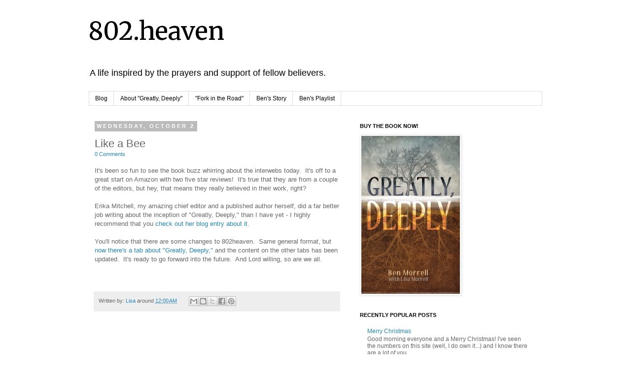

--- FILE ---
content_type: text/html; charset=UTF-8
request_url: http://802heaven.blogspot.com/2013/10/like-bee.html
body_size: 15628
content:
<!DOCTYPE html>
<html class='v2' dir='ltr' xmlns='http://www.w3.org/1999/xhtml' xmlns:b='http://www.google.com/2005/gml/b' xmlns:data='http://www.google.com/2005/gml/data' xmlns:expr='http://www.google.com/2005/gml/expr'>
<head>
<link href='https://www.blogger.com/static/v1/widgets/335934321-css_bundle_v2.css' rel='stylesheet' type='text/css'/>
<link href='http://www.analogcafe.net/pictures/ben8.jpg' rel='image_src'/>
<meta content='802heaven.com : The battle of Ben Morrell as he goes through some rather intense cancer treatments. These are his words, and his journey.' name='description'/>
<meta content='IE=EmulateIE7' http-equiv='X-UA-Compatible'/>
<meta content='width=1100' name='viewport'/>
<meta content='text/html; charset=UTF-8' http-equiv='Content-Type'/>
<meta content='blogger' name='generator'/>
<link href='http://802heaven.blogspot.com/favicon.ico' rel='icon' type='image/x-icon'/>
<link href='http://802heaven.blogspot.com/2013/10/like-bee.html' rel='canonical'/>
<link rel="alternate" type="application/atom+xml" title="802.heaven - Atom" href="http://802heaven.blogspot.com/feeds/posts/default" />
<link rel="alternate" type="application/rss+xml" title="802.heaven - RSS" href="http://802heaven.blogspot.com/feeds/posts/default?alt=rss" />
<link rel="service.post" type="application/atom+xml" title="802.heaven - Atom" href="https://www.blogger.com/feeds/3319511/posts/default" />

<link rel="alternate" type="application/atom+xml" title="802.heaven - Atom" href="http://802heaven.blogspot.com/feeds/2171964674278952100/comments/default" />
<!--Can't find substitution for tag [blog.ieCssRetrofitLinks]-->
<meta content='http://802heaven.blogspot.com/2013/10/like-bee.html' property='og:url'/>
<meta content='Like a Bee' property='og:title'/>
<meta content='It&#39;s been so fun to see the book buzz whirring about the interwebs today.  It&#39;s off to a great start on Amazon with two five star reviews!  ...' property='og:description'/>
<title>802.heaven: Like a Bee</title>
<style type='text/css'>@font-face{font-family:'Merriweather';font-style:normal;font-weight:400;font-stretch:100%;font-display:swap;src:url(//fonts.gstatic.com/s/merriweather/v33/u-4D0qyriQwlOrhSvowK_l5UcA6zuSYEqOzpPe3HOZJ5eX1WtLaQwmYiScCmDxhtNOKl8yDr3icaGV31CPDaYKfFQn0.woff2)format('woff2');unicode-range:U+0460-052F,U+1C80-1C8A,U+20B4,U+2DE0-2DFF,U+A640-A69F,U+FE2E-FE2F;}@font-face{font-family:'Merriweather';font-style:normal;font-weight:400;font-stretch:100%;font-display:swap;src:url(//fonts.gstatic.com/s/merriweather/v33/u-4D0qyriQwlOrhSvowK_l5UcA6zuSYEqOzpPe3HOZJ5eX1WtLaQwmYiScCmDxhtNOKl8yDr3icaEF31CPDaYKfFQn0.woff2)format('woff2');unicode-range:U+0301,U+0400-045F,U+0490-0491,U+04B0-04B1,U+2116;}@font-face{font-family:'Merriweather';font-style:normal;font-weight:400;font-stretch:100%;font-display:swap;src:url(//fonts.gstatic.com/s/merriweather/v33/u-4D0qyriQwlOrhSvowK_l5UcA6zuSYEqOzpPe3HOZJ5eX1WtLaQwmYiScCmDxhtNOKl8yDr3icaG131CPDaYKfFQn0.woff2)format('woff2');unicode-range:U+0102-0103,U+0110-0111,U+0128-0129,U+0168-0169,U+01A0-01A1,U+01AF-01B0,U+0300-0301,U+0303-0304,U+0308-0309,U+0323,U+0329,U+1EA0-1EF9,U+20AB;}@font-face{font-family:'Merriweather';font-style:normal;font-weight:400;font-stretch:100%;font-display:swap;src:url(//fonts.gstatic.com/s/merriweather/v33/u-4D0qyriQwlOrhSvowK_l5UcA6zuSYEqOzpPe3HOZJ5eX1WtLaQwmYiScCmDxhtNOKl8yDr3icaGl31CPDaYKfFQn0.woff2)format('woff2');unicode-range:U+0100-02BA,U+02BD-02C5,U+02C7-02CC,U+02CE-02D7,U+02DD-02FF,U+0304,U+0308,U+0329,U+1D00-1DBF,U+1E00-1E9F,U+1EF2-1EFF,U+2020,U+20A0-20AB,U+20AD-20C0,U+2113,U+2C60-2C7F,U+A720-A7FF;}@font-face{font-family:'Merriweather';font-style:normal;font-weight:400;font-stretch:100%;font-display:swap;src:url(//fonts.gstatic.com/s/merriweather/v33/u-4D0qyriQwlOrhSvowK_l5UcA6zuSYEqOzpPe3HOZJ5eX1WtLaQwmYiScCmDxhtNOKl8yDr3icaFF31CPDaYKfF.woff2)format('woff2');unicode-range:U+0000-00FF,U+0131,U+0152-0153,U+02BB-02BC,U+02C6,U+02DA,U+02DC,U+0304,U+0308,U+0329,U+2000-206F,U+20AC,U+2122,U+2191,U+2193,U+2212,U+2215,U+FEFF,U+FFFD;}</style>
<style id='page-skin-1' type='text/css'><!--
/*
-----------------------------------------------
Blogger Template Style
Name:     Simple
Designer: Josh Peterson
URL:      www.noaesthetic.com
----------------------------------------------- */
/* Variable definitions
====================
<Variable name="keycolor" description="Main Color" type="color" default="#66bbdd"/>
<Group description="Page Text" selector="body">
<Variable name="body.font" description="Font" type="font"
default="normal normal 12px Arial, Tahoma, Helvetica, FreeSans, sans-serif"/>
<Variable name="body.text.color" description="Text Color" type="color" default="#222222"/>
</Group>
<Group description="Backgrounds" selector=".body-fauxcolumns-outer">
<Variable name="body.background.color" description="Outer Background" type="color" default="#66bbdd"/>
<Variable name="content.background.color" description="Main Background" type="color" default="#ffffff"/>
<Variable name="header.background.color" description="Header Background" type="color" default="transparent"/>
</Group>
<Group description="Links" selector=".main-outer">
<Variable name="link.color" description="Link Color" type="color" default="#2288bb"/>
<Variable name="link.visited.color" description="Visited Color" type="color" default="#888888"/>
<Variable name="link.hover.color" description="Hover Color" type="color" default="#33aaff"/>
</Group>
<Group description="Blog Title" selector=".header h1">
<Variable name="header.font" description="Font" type="font"
default="normal normal 60px Arial, Tahoma, Helvetica, FreeSans, sans-serif"/>
<Variable name="header.text.color" description="Title Color" type="color" default="#3399bb" />
</Group>
<Group description="Blog Description" selector=".header .description">
<Variable name="description.text.color" description="Description Color" type="color"
default="#777777" />
</Group>
<Group description="Tabs Text" selector=".tabs-inner .widget li a">
<Variable name="tabs.font" description="Font" type="font"
default="normal normal 14px Arial, Tahoma, Helvetica, FreeSans, sans-serif"/>
<Variable name="tabs.text.color" description="Text Color" type="color" default="#999999"/>
<Variable name="tabs.selected.text.color" description="Selected Color" type="color" default="#000000"/>
</Group>
<Group description="Tabs Background" selector=".tabs-outer .PageList">
<Variable name="tabs.background.color" description="Background Color" type="color" default="#f5f5f5"/>
<Variable name="tabs.selected.background.color" description="Selected Color" type="color" default="#eeeeee"/>
</Group>
<Group description="Post Title" selector="h3.post-title, .comments h4">
<Variable name="post.title.font" description="Font" type="font"
default="normal normal 22px Arial, Tahoma, Helvetica, FreeSans, sans-serif"/>
</Group>
<Group description="Date Header" selector=".date-header">
<Variable name="date.header.color" description="Text Color" type="color"
default="#666666"/>
<Variable name="date.header.background.color" description="Background Color" type="color"
default="transparent"/>
</Group>
<Group description="Post Footer" selector=".post-footer">
<Variable name="post.footer.text.color" description="Text Color" type="color" default="#666666"/>
<Variable name="post.footer.background.color" description="Background Color" type="color"
default="#f9f9f9"/>
<Variable name="post.footer.border.color" description="Shadow Color" type="color" default="#eeeeee"/>
</Group>
<Group description="Gadgets" selector="h2">
<Variable name="widget.title.font" description="Title Font" type="font"
default="normal bold 11px Arial, Tahoma, Helvetica, FreeSans, sans-serif"/>
<Variable name="widget.title.text.color" description="Title Color" type="color" default="#000000"/>
<Variable name="widget.alternate.text.color" description="Alternate Color" type="color" default="#999999"/>
</Group>
<Group description="Images" selector=".main-inner">
<Variable name="image.background.color" description="Background Color" type="color" default="#ffffff"/>
<Variable name="image.border.color" description="Border Color" type="color" default="#eeeeee"/>
<Variable name="image.text.color" description="Caption Text Color" type="color" default="#666666"/>
</Group>
<Group description="Accents" selector=".content-inner">
<Variable name="body.rule.color" description="Separator Line Color" type="color" default="#eeeeee"/>
<Variable name="tabs.border.color" description="Tabs Border Color" type="color" default="transparent"/>
</Group>
<Variable name="body.background" description="Body Background" type="background"
color="#ffffff" default="$(color) none repeat scroll top left"/>
<Variable name="body.background.override" description="Body Background Override" type="string" default=""/>
<Variable name="body.background.gradient.cap" description="Body Gradient Cap" type="url"
default="url(http://www.blogblog.com/1kt/simple/gradients_light.png)"/>
<Variable name="body.background.gradient.tile" description="Body Gradient Tile" type="url"
default="url(http://www.blogblog.com/1kt/simple/body_gradient_tile_light.png)"/>
<Variable name="content.background.color.selector" description="Content Background Color Selector" type="string" default=".content-inner"/>
<Variable name="content.padding" description="Content Padding" type="length" default="10px"/>
<Variable name="content.padding.horizontal" description="Content Horizontal Padding" type="length" default="10px"/>
<Variable name="content.shadow.spread" description="Content Shadow Spread" type="length" default="40px"/>
<Variable name="content.shadow.spread.webkit" description="Content Shadow Spread (WebKit)" type="length" default="5px"/>
<Variable name="content.shadow.spread.ie" description="Content Shadow Spread (IE)" type="length" default="10px"/>
<Variable name="main.border.width" description="Main Border Width" type="length" default="0"/>
<Variable name="header.background.gradient" description="Header Gradient" type="url" default="none"/>
<Variable name="header.shadow.offset.left" description="Header Shadow Offset Left" type="length" default="-1px"/>
<Variable name="header.shadow.offset.top" description="Header Shadow Offset Top" type="length" default="-1px"/>
<Variable name="header.shadow.spread" description="Header Shadow Spread" type="length" default="1px"/>
<Variable name="header.padding" description="Header Padding" type="length" default="30px"/>
<Variable name="header.border.size" description="Header Border Size" type="length" default="1px"/>
<Variable name="header.bottom.border.size" description="Header Bottom Border Size" type="length" default="1px"/>
<Variable name="header.border.horizontalsize" description="Header Horizontal Border Size" type="length" default="0"/>
<Variable name="description.text.size" description="Description Text Size" type="string" default="140%"/>
<Variable name="tabs.margin.top" description="Tabs Margin Top" type="length" default="0" />
<Variable name="tabs.margin.side" description="Tabs Side Margin" type="length" default="30px" />
<Variable name="tabs.background.gradient" description="Tabs Background Gradient" type="url"
default="url(http://www.blogblog.com/1kt/simple/gradients_light.png)"/>
<Variable name="tabs.border.width" description="Tabs Border Width" type="length" default="1px"/>
<Variable name="tabs.bevel.border.width" description="Tabs Bevel Border Width" type="length" default="1px"/>
<Variable name="date.header.padding" description="Date Header Padding" type="string" default="inherit"/>
<Variable name="date.header.letterspacing" description="Date Header Letter Spacing" type="string" default="inherit"/>
<Variable name="date.header.margin" description="Date Header Margin" type="string" default="inherit"/>
<Variable name="post.margin.bottom" description="Post Bottom Margin" type="length" default="25px"/>
<Variable name="image.border.small.size" description="Image Border Small Size" type="length" default="2px"/>
<Variable name="image.border.large.size" description="Image Border Large Size" type="length" default="5px"/>
<Variable name="page.width.selector" description="Page Width Selector" type="string" default=".region-inner"/>
<Variable name="page.width" description="Page Width" type="string" default="auto"/>
<Variable name="main.section.margin" description="Main Section Margin" type="length" default="15px"/>
<Variable name="main.padding" description="Main Padding" type="length" default="15px"/>
<Variable name="main.padding.top" description="Main Padding Top" type="length" default="30px"/>
<Variable name="main.padding.bottom" description="Main Padding Bottom" type="length" default="30px"/>
<Variable name="paging.background"
color="#ffffff"
description="Background of blog paging area" type="background"
default="transparent none no-repeat scroll top center"/>
<Variable name="footer.bevel" description="Bevel border length of footer" type="length" default="0"/>
<Variable name="mobile.background.overlay" description="Mobile Background Overlay" type="string"
default="transparent none repeat scroll top left"/>
<Variable name="mobile.background.size" description="Mobile Background Size" type="string" default="auto"/>
<Variable name="mobile.button.color" description="Mobile Button Color" type="color" default="#ffffff" />
<Variable name="startSide" description="Side where text starts in blog language" type="automatic" default="left"/>
<Variable name="endSide" description="Side where text ends in blog language" type="automatic" default="right"/>
*/
/* Content
----------------------------------------------- */
body {
font: normal normal 12px 'Trebuchet MS', Trebuchet, Verdana, sans-serif;
color: #666666;
background: #ffffff none repeat scroll top left;
padding: 0 0 0 0;
}
html body .region-inner {
min-width: 0;
max-width: 100%;
width: auto;
}
a:link {
text-decoration:none;
color: #2288bb;
}
a:visited {
text-decoration:none;
color: #888888;
}
a:hover {
text-decoration:underline;
color: #33aaff;
}
.body-fauxcolumn-outer .fauxcolumn-inner {
background: transparent none repeat scroll top left;
_background-image: none;
}
.body-fauxcolumn-outer .cap-top {
position: absolute;
z-index: 1;
height: 400px;
width: 100%;
background: #ffffff none repeat scroll top left;
}
.body-fauxcolumn-outer .cap-top .cap-left {
width: 100%;
background: transparent none repeat-x scroll top left;
_background-image: none;
}
.content-outer {
-moz-box-shadow: 0 0 0 rgba(0, 0, 0, .15);
-webkit-box-shadow: 0 0 0 rgba(0, 0, 0, .15);
-goog-ms-box-shadow: 0 0 0 #333333;
box-shadow: 0 0 0 rgba(0, 0, 0, .15);
margin-bottom: 1px;
}
.content-inner {
padding: 10px 40px;
}
.content-inner {
background-color: #ffffff;
}
/* Header
----------------------------------------------- */
.header-outer {
background: transparent none repeat-x scroll 0 -400px;
_background-image: none;
}
.Header h1 {
font: normal normal 50px Merriweather;
color: #000000;
text-shadow: 0 0 0 rgba(0, 0, 0, .2);
}
.Header h1 a {
color: #000000;
}
.Header .description {
font-size: 18px;
color: #000000;
}
.header-inner .Header .titlewrapper {
padding: 22px 0;
}
.header-inner .Header .descriptionwrapper {
padding: 0 0;
}
/* Tabs
----------------------------------------------- */
.tabs-inner .section:first-child {
border-top: 0 solid #dddddd;
}
.tabs-inner .section:first-child ul {
margin-top: -1px;
border-top: 1px solid #dddddd;
border-left: 1px solid #dddddd;
border-right: 1px solid #dddddd;
}
.tabs-inner .widget ul {
background: transparent none repeat-x scroll 0 -800px;
_background-image: none;
border-bottom: 1px solid #dddddd;
margin-top: 0;
margin-left: -30px;
margin-right: -30px;
}
.tabs-inner .widget li a {
display: inline-block;
padding: .6em 1em;
font: normal normal 12px 'Trebuchet MS', Trebuchet, Verdana, sans-serif;
color: #000000;
border-left: 1px solid #ffffff;
border-right: 1px solid #dddddd;
}
.tabs-inner .widget li:first-child a {
border-left: none;
}
.tabs-inner .widget li.selected a, .tabs-inner .widget li a:hover {
color: #000000;
background-color: #dddddd;
text-decoration: none;
}
/* Columns
----------------------------------------------- */
.main-outer {
border-top: 0 solid transparent;
}
.fauxcolumn-left-outer .fauxcolumn-inner {
border-right: 1px solid transparent;
}
.fauxcolumn-right-outer .fauxcolumn-inner {
border-left: 1px solid transparent;
}
/* Headings
----------------------------------------------- */
h2 {
margin: 0 0 1em 0;
font: normal bold 11px 'Trebuchet MS',Trebuchet,Verdana,sans-serif;
color: #000000;
text-transform: uppercase;
}
/* Widgets
----------------------------------------------- */
.widget .zippy {
color: #999999;
text-shadow: 2px 2px 1px rgba(0, 0, 0, .1);
}
.widget .popular-posts ul {
list-style: none;
}
/* Posts
----------------------------------------------- */
.date-header span {
background-color: #bbbbbb;
color: #ffffff;
padding: 0.4em;
letter-spacing: 3px;
margin: inherit;
}
.main-inner {
padding-top: 35px;
padding-bottom: 65px;
}
.main-inner .column-center-inner {
padding: 0 0;
}
.main-inner .column-center-inner .section {
margin: 0 1em;
}
.post {
margin: 0 0 45px 0;
}
h3.post-title, .comments h4 {
font: normal normal 22px 'Trebuchet MS',Trebuchet,Verdana,sans-serif;
margin: .75em 0 0;
}
.post-body {
font-size: 110%;
line-height: 1.4;
position: relative;
}
.post-body img, .post-body .tr-caption-container, .Profile img, .Image img,
.BlogList .item-thumbnail img {
padding: 2px;
background: #ffffff;
border: 1px solid #eeeeee;
-moz-box-shadow: 1px 1px 5px rgba(0, 0, 0, .1);
-webkit-box-shadow: 1px 1px 5px rgba(0, 0, 0, .1);
box-shadow: 1px 1px 5px rgba(0, 0, 0, .1);
}
.post-body img, .post-body .tr-caption-container {
padding: 5px;
}
.post-body .tr-caption-container {
color: #666666;
}
.post-body .tr-caption-container img {
padding: 0;
background: transparent;
border: none;
-moz-box-shadow: 0 0 0 rgba(0, 0, 0, .1);
-webkit-box-shadow: 0 0 0 rgba(0, 0, 0, .1);
box-shadow: 0 0 0 rgba(0, 0, 0, .1);
}
.post-header {
margin: 0 0 1.5em;
line-height: 1.6;
font-size: 90%;
}
.post-footer {
margin: 20px -2px 0;
padding: 5px 10px;
color: #666666;
background-color: #eeeeee;
border-bottom: 1px solid #eeeeee;
line-height: 1.6;
font-size: 90%;
}
#comments .comment-author {
padding-top: 1.5em;
border-top: 1px solid transparent;
background-position: 0 1.5em;
}
#comments .comment-author:first-child {
padding-top: 0;
border-top: none;
}
.avatar-image-container {
margin: .2em 0 0;
}
#comments .avatar-image-container img {
border: 1px solid #eeeeee;
}
/* Comments
----------------------------------------------- */
.comments .comments-content .icon.blog-author {
background-repeat: no-repeat;
background-image: url([data-uri]);
}
.comments .comments-content .loadmore a {
border-top: 1px solid #999999;
border-bottom: 1px solid #999999;
}
.comments .comment-thread.inline-thread {
background-color: #eeeeee;
}
.comments .continue {
border-top: 2px solid #999999;
}
/* Accents
---------------------------------------------- */
.section-columns td.columns-cell {
border-left: 1px solid transparent;
}
.blog-pager {
background: transparent url(http://www.blogblog.com/1kt/simple/paging_dot.png) repeat-x scroll top center;
}
.blog-pager-older-link, .home-link,
.blog-pager-newer-link {
background-color: #ffffff;
padding: 5px;
}
.footer-outer {
border-top: 1px dashed #bbbbbb;
}
/* Mobile
----------------------------------------------- */
body.mobile  {
background-size: auto;
}
.mobile .body-fauxcolumn-outer {
background: transparent none repeat scroll top left;
}
.mobile .body-fauxcolumn-outer .cap-top {
background-size: 100% auto;
}
.mobile .content-outer {
-webkit-box-shadow: 0 0 3px rgba(0, 0, 0, .15);
box-shadow: 0 0 3px rgba(0, 0, 0, .15);
padding: 0 0;
}
body.mobile .AdSense {
margin: 0 -0;
}
.mobile .tabs-inner .widget ul {
margin-left: 0;
margin-right: 0;
}
.mobile .post {
margin: 0;
}
.mobile .main-inner .column-center-inner .section {
margin: 0;
}
.mobile .date-header span {
padding: 0.1em 10px;
margin: 0 -10px;
}
.mobile h3.post-title {
margin: 0;
}
.mobile .blog-pager {
background: transparent none no-repeat scroll top center;
}
.mobile .footer-outer {
border-top: none;
}
.mobile .main-inner, .mobile .footer-inner {
background-color: #ffffff;
}
.mobile-index-contents {
color: #666666;
}
.mobile-link-button {
background-color: #2288bb;
}
.mobile-link-button a:link, .mobile-link-button a:visited {
color: #ffffff;
}
.mobile .tabs-inner .section:first-child {
border-top: none;
}
.mobile .tabs-inner .PageList .widget-content {
background-color: #dddddd;
color: #000000;
border-top: 1px solid #dddddd;
border-bottom: 1px solid #dddddd;
}
.mobile .tabs-inner .PageList .widget-content .pagelist-arrow {
border-left: 1px solid #dddddd;
}
#navbar-iframe, #navbar { display: none !important;
}

--></style>
<style id='template-skin-1' type='text/css'><!--
body {
min-width: 1000px;
}
.content-outer, .content-fauxcolumn-outer, .region-inner {
min-width: 1000px;
max-width: 1000px;
_width: 1000px;
}
.main-inner .columns {
padding-left: 0;
padding-right: 400px;
}
.main-inner .fauxcolumn-center-outer {
left: 0;
right: 400px;
/* IE6 does not respect left and right together */
_width: expression(this.parentNode.offsetWidth -
parseInt("0") -
parseInt("400px") + 'px');
}
.main-inner .fauxcolumn-left-outer {
width: 0;
}
.main-inner .fauxcolumn-right-outer {
width: 400px;
}
.main-inner .column-left-outer {
width: 0;
right: 100%;
margin-left: -0;
}
.main-inner .column-right-outer {
width: 400px;
margin-right: -400px;
}
#layout {
min-width: 0;
}
#layout .content-outer {
min-width: 0;
width: 800px;
}
#layout .region-inner {
min-width: 0;
width: auto;
}
--></style>
<meta content='hFPhsaOViWMuX9alAUQV0A5ED8YMQqgSS5R-xcmvVCc' name='google-site-verification'/>
<link href='https://www.blogger.com/dyn-css/authorization.css?targetBlogID=3319511&amp;zx=39918fbc-7c4e-4ca9-a081-e8777218eb64' media='none' onload='if(media!=&#39;all&#39;)media=&#39;all&#39;' rel='stylesheet'/><noscript><link href='https://www.blogger.com/dyn-css/authorization.css?targetBlogID=3319511&amp;zx=39918fbc-7c4e-4ca9-a081-e8777218eb64' rel='stylesheet'/></noscript>
<meta name='google-adsense-platform-account' content='ca-host-pub-1556223355139109'/>
<meta name='google-adsense-platform-domain' content='blogspot.com'/>

<!-- data-ad-client=ca-pub-6784636970443243 -->

</head>
<body class='loading'>
<div class='navbar section' id='navbar'><div class='widget Navbar' data-version='1' id='Navbar1'><script type="text/javascript">
    function setAttributeOnload(object, attribute, val) {
      if(window.addEventListener) {
        window.addEventListener('load',
          function(){ object[attribute] = val; }, false);
      } else {
        window.attachEvent('onload', function(){ object[attribute] = val; });
      }
    }
  </script>
<div id="navbar-iframe-container"></div>
<script type="text/javascript" src="https://apis.google.com/js/platform.js"></script>
<script type="text/javascript">
      gapi.load("gapi.iframes:gapi.iframes.style.bubble", function() {
        if (gapi.iframes && gapi.iframes.getContext) {
          gapi.iframes.getContext().openChild({
              url: 'https://www.blogger.com/navbar/3319511?po\x3d2171964674278952100\x26origin\x3dhttp://802heaven.blogspot.com',
              where: document.getElementById("navbar-iframe-container"),
              id: "navbar-iframe"
          });
        }
      });
    </script><script type="text/javascript">
(function() {
var script = document.createElement('script');
script.type = 'text/javascript';
script.src = '//pagead2.googlesyndication.com/pagead/js/google_top_exp.js';
var head = document.getElementsByTagName('head')[0];
if (head) {
head.appendChild(script);
}})();
</script>
</div></div>
<div class='body-fauxcolumns'>
<div class='fauxcolumn-outer body-fauxcolumn-outer'>
<div class='cap-top'>
<div class='cap-left'></div>
<div class='cap-right'></div>
</div>
<div class='fauxborder-left'>
<div class='fauxborder-right'></div>
<div class='fauxcolumn-inner'>
</div>
</div>
<div class='cap-bottom'>
<div class='cap-left'></div>
<div class='cap-right'></div>
</div>
</div>
</div>
<div class='content'>
<div class='content-fauxcolumns'>
<div class='fauxcolumn-outer content-fauxcolumn-outer'>
<div class='cap-top'>
<div class='cap-left'></div>
<div class='cap-right'></div>
</div>
<div class='fauxborder-left'>
<div class='fauxborder-right'></div>
<div class='fauxcolumn-inner'>
</div>
</div>
<div class='cap-bottom'>
<div class='cap-left'></div>
<div class='cap-right'></div>
</div>
</div>
</div>
<div class='content-outer'>
<div class='content-cap-top cap-top'>
<div class='cap-left'></div>
<div class='cap-right'></div>
</div>
<div class='fauxborder-left content-fauxborder-left'>
<div class='fauxborder-right content-fauxborder-right'></div>
<div class='content-inner'>
<header>
<div class='header-outer'>
<div class='header-cap-top cap-top'>
<div class='cap-left'></div>
<div class='cap-right'></div>
</div>
<div class='fauxborder-left header-fauxborder-left'>
<div class='fauxborder-right header-fauxborder-right'></div>
<div class='region-inner header-inner'>
<div class='header section' id='header'><div class='widget Header' data-version='1' id='Header1'>
<div id='header-inner'>
<div class='titlewrapper'>
<h1 class='title'>
<a href='http://802heaven.blogspot.com/'>
802.heaven
</a>
</h1>
</div>
<div class='descriptionwrapper'>
<p class='description'><span>A life inspired by the prayers and support of fellow believers.</span></p>
</div>
</div>
</div></div>
</div>
</div>
<div class='header-cap-bottom cap-bottom'>
<div class='cap-left'></div>
<div class='cap-right'></div>
</div>
</div>
</header>
<div class='tabs-outer'>
<div class='tabs-cap-top cap-top'>
<div class='cap-left'></div>
<div class='cap-right'></div>
</div>
<div class='fauxborder-left tabs-fauxborder-left'>
<div class='fauxborder-right tabs-fauxborder-right'></div>
<div class='region-inner tabs-inner'>
<div class='tabs section' id='crosscol'><div class='widget PageList' data-version='1' id='PageList1'>
<h2>Pages</h2>
<div class='widget-content'>
<ul>
<li>
<a href='http://802heaven.blogspot.com/'>Blog</a>
</li>
<li>
<a href='http://802heaven.blogspot.com/p/blog-page.html'>About "Greatly, Deeply"</a>
</li>
<li>
<a href='http://802heaven.blogspot.com/p/cookbook.html'>"Fork in the Road"</a>
</li>
<li>
<a href='http://802heaven.blogspot.com/p/story.html'>Ben's Story</a>
</li>
<li>
<a href='http://802heaven.blogspot.com/p/playlist.html'>Ben's Playlist</a>
</li>
</ul>
<div class='clear'></div>
</div>
</div></div>
<div class='tabs no-items section' id='crosscol-overflow'></div>
</div>
</div>
<div class='tabs-cap-bottom cap-bottom'>
<div class='cap-left'></div>
<div class='cap-right'></div>
</div>
</div>
<div class='main-outer'>
<div class='main-cap-top cap-top'>
<div class='cap-left'></div>
<div class='cap-right'></div>
</div>
<div class='fauxborder-left main-fauxborder-left'>
<div class='fauxborder-right main-fauxborder-right'></div>
<div class='region-inner main-inner'>
<div class='columns fauxcolumns'>
<div class='fauxcolumn-outer fauxcolumn-center-outer'>
<div class='cap-top'>
<div class='cap-left'></div>
<div class='cap-right'></div>
</div>
<div class='fauxborder-left'>
<div class='fauxborder-right'></div>
<div class='fauxcolumn-inner'>
</div>
</div>
<div class='cap-bottom'>
<div class='cap-left'></div>
<div class='cap-right'></div>
</div>
</div>
<div class='fauxcolumn-outer fauxcolumn-left-outer'>
<div class='cap-top'>
<div class='cap-left'></div>
<div class='cap-right'></div>
</div>
<div class='fauxborder-left'>
<div class='fauxborder-right'></div>
<div class='fauxcolumn-inner'>
</div>
</div>
<div class='cap-bottom'>
<div class='cap-left'></div>
<div class='cap-right'></div>
</div>
</div>
<div class='fauxcolumn-outer fauxcolumn-right-outer'>
<div class='cap-top'>
<div class='cap-left'></div>
<div class='cap-right'></div>
</div>
<div class='fauxborder-left'>
<div class='fauxborder-right'></div>
<div class='fauxcolumn-inner'>
</div>
</div>
<div class='cap-bottom'>
<div class='cap-left'></div>
<div class='cap-right'></div>
</div>
</div>
<!-- corrects IE6 width calculation -->
<div class='columns-inner'>
<div class='column-center-outer'>
<div class='column-center-inner'>
<div class='main section' id='main'><div class='widget Blog' data-version='1' id='Blog1'>
<div class='blog-posts hfeed'>
<!--Can't find substitution for tag [defaultAdStart]-->

          <div class="date-outer">
        
<h2 class='date-header'><span>Wednesday, October 2</span></h2>

          <div class="date-posts">
        
<div class='post-outer'>
<div class='post hentry' itemscope='itemscope' itemtype='http://schema.org/BlogPosting'>
<a name='2171964674278952100'></a>
<h3 class='post-title entry-title' itemprop='name'>
Like a Bee
</h3>
<div class='post-header'>
<div class='post-header-line-1'><span class='post-comment-link'>
</span>
</div>
</div>
<div class='post-body entry-content' id='post-body-2171964674278952100' itemprop='articleBody'>
It's been so fun to see the book buzz whirring about the interwebs today. &nbsp;It's off to a great start on Amazon with two five star reviews! &nbsp;It's true that they are from a couple of the editors, but hey, that means they really believed in their work, right?<br />
<br />
Erika Mitchell, my amazing chief editor and a published author herself, did a far better job writing about the inception of "Greatly, Deeply," than I have yet - I highly recommend that you <a href="http://www.parsingnonsense.com/greatly-deeply-happy/">check out her blog entry about it.</a><br />
<br />
You'll notice that there are some changes to 802heaven. &nbsp;Same general format, but <a href="http://www.802heaven.com/p/blog-page.html">now there's a tab about "Greatly, Deeply,"</a>&nbsp;and the content on the other tabs has been updated. &nbsp;It's ready to go forward into the future. &nbsp;And Lord willing, so are we all.<br />
<br />
<br />
<div style='clear: both;'></div>
</div>
<div class='post-footer'>
<div class='post-footer-line post-footer-line-1'><span class='post-author vcard'>
Written by:
<span class='fn'>
<a href='https://www.blogger.com/profile/01319152513928607325' itemprop='author' rel='author' title='author profile'>
Lisa
</a>
</span>
</span>
<span class='post-timestamp'>
around
<a class='timestamp-link' href='http://802heaven.blogspot.com/2013/10/like-bee.html' itemprop='url' rel='bookmark' title='permanent link'><abbr class='published' itemprop='datePublished' title='2013-10-02T00:00:00-07:00'>12:00&#8239;AM</abbr></a>
</span>
<span class='post-icons'>
</span>
<div class='post-share-buttons goog-inline-block'>
<a class='goog-inline-block share-button sb-email' href='https://www.blogger.com/share-post.g?blogID=3319511&postID=2171964674278952100&target=email' target='_blank' title='Email This'><span class='share-button-link-text'>Email This</span></a><a class='goog-inline-block share-button sb-blog' href='https://www.blogger.com/share-post.g?blogID=3319511&postID=2171964674278952100&target=blog' onclick='window.open(this.href, "_blank", "height=270,width=475"); return false;' target='_blank' title='BlogThis!'><span class='share-button-link-text'>BlogThis!</span></a><a class='goog-inline-block share-button sb-twitter' href='https://www.blogger.com/share-post.g?blogID=3319511&postID=2171964674278952100&target=twitter' target='_blank' title='Share to X'><span class='share-button-link-text'>Share to X</span></a><a class='goog-inline-block share-button sb-facebook' href='https://www.blogger.com/share-post.g?blogID=3319511&postID=2171964674278952100&target=facebook' onclick='window.open(this.href, "_blank", "height=430,width=640"); return false;' target='_blank' title='Share to Facebook'><span class='share-button-link-text'>Share to Facebook</span></a><a class='goog-inline-block share-button sb-pinterest' href='https://www.blogger.com/share-post.g?blogID=3319511&postID=2171964674278952100&target=pinterest' target='_blank' title='Share to Pinterest'><span class='share-button-link-text'>Share to Pinterest</span></a>
</div>
</div>
<div class='post-footer-line post-footer-line-2'></div>
<div class='post-footer-line post-footer-line-3'></div>
</div>
</div>
<div class='comments' id='comments'>
<a name='comments'></a>
<h4>
0
comments:
        
</h4>
<div id='Blog1_comments-block-wrapper'>
<dl class='avatar-comment-indent' id='comments-block'>
</dl>
</div>
<p class='comment-footer'>
<div class='comment-form'>
<a name='comment-form'></a>
<h4 id='comment-post-message'>Post a Comment</h4>
<p>I am using DISQUIS for my comments these days. If you can see this and don&#39;t see the DISQUIS comments it probably means you are blocking cookies or are running an ad blocker that is blocking my comment stream. ***Any comments left here (on Google&#39;s comment system) will be deleted.***</p>
<a href='https://www.blogger.com/comment/frame/3319511?po=2171964674278952100&hl=en&saa=85391&origin=http://802heaven.blogspot.com' id='comment-editor-src'></a>
<iframe allowtransparency='true' class='blogger-iframe-colorize blogger-comment-from-post' frameborder='0' height='410' id='comment-editor' name='comment-editor' src='' width='100%'></iframe>
<!--Can't find substitution for tag [post.friendConnectJs]-->
<script src='https://www.blogger.com/static/v1/jsbin/2830521187-comment_from_post_iframe.js' type='text/javascript'></script>
<script type='text/javascript'>
      BLOG_CMT_createIframe('https://www.blogger.com/rpc_relay.html', '0');
    </script>
</div>
</p>
<div id='backlinks-container'>
<div id='Blog1_backlinks-container'>
</div>
</div>
</div>
</div>

        </div></div>
      
<!--Can't find substitution for tag [adEnd]-->
</div>
<div class='blog-pager' id='blog-pager'>
<span id='blog-pager-newer-link'>
<a class='blog-pager-newer-link' href='http://802heaven.blogspot.com/2013/10/mad-woman.html' id='Blog1_blog-pager-newer-link' title='Newer Post'>Newer Post</a>
</span>
<span id='blog-pager-older-link'>
<a class='blog-pager-older-link' href='http://802heaven.blogspot.com/2013/10/release-books.html' id='Blog1_blog-pager-older-link' title='Older Post'>Older Post</a>
</span>
<a class='home-link' href='http://802heaven.blogspot.com/'>Home</a>
</div>
<div class='clear'></div>
<div class='post-feeds'>
<div class='feed-links'>
Subscribe to:
<a class='feed-link' href='http://802heaven.blogspot.com/feeds/2171964674278952100/comments/default' target='_blank' type='application/atom+xml'>Post Comments (Atom)</a>
</div>
</div>
</div></div>
</div>
</div>
<div class='column-left-outer'>
<div class='column-left-inner'>
<aside>
</aside>
</div>
</div>
<div class='column-right-outer'>
<div class='column-right-inner'>
<aside>
<div class='sidebar section' id='sidebar-right-1'><div class='widget Image' data-version='1' id='Image2'>
<h2>Buy the Book Now!</h2>
<div class='widget-content'>
<a href='http://www.amazon.com/Greatly-Deeply-Ben-Morrell/dp/0988627574/ref=sr_1_1?ie=UTF8&qid=1380611422&sr=8-1&keywords=greatly+deeply'>
<img alt='Buy the Book Now!' height='321' id='Image2_img' src='https://blogger.googleusercontent.com/img/b/R29vZ2xl/AVvXsEgunXGCS4QqLunYzHk_2YRRHCMvTtegPT67kScOIpJS4Jn34jM0MR6mN9rc5amW2MfRYiE0u1v2Mg7719aGF03_-xe5YaaBmHGpKco1mQeRN9FnktwxQN_TrOziQSo6PYL-1QHG/s1600/book-cover.jpg' width='200'/>
</a>
<br/>
</div>
<div class='clear'></div>
</div><div class='widget PopularPosts' data-version='1' id='PopularPosts1'>
<h2>Recently Popular Posts</h2>
<div class='widget-content popular-posts'>
<ul>
<li>
<div class='item-content'>
<div class='item-title'><a href='http://802heaven.blogspot.com/2010/12/merry-christmas.html'>Merry Christmas</a></div>
<div class='item-snippet'>Good morning everyone and a Merry Christmas! I&#39;ve seen the numbers on this site (well, I do own it...) and I know there are a lot of you...</div>
</div>
<div style='clear: both;'></div>
</li>
<li>
<div class='item-content'>
<div class='item-title'><a href='http://802heaven.blogspot.com/2008/08/roundup.html'>Roundup</a></div>
<div class='item-snippet'>I don&#39;t think I have been this lax at blogging since sometime last year. I&#39;m sure a string of successive trips and busy evenings are...</div>
</div>
<div style='clear: both;'></div>
</li>
<li>
<div class='item-content'>
<div class='item-title'><a href='http://802heaven.blogspot.com/2008/04/its-back.html'>It's back... (Good News!!)</a></div>
<div class='item-snippet'>To a cancer free life!? Our appointment today was amazing. We checked in at 4pm, and we were into and had seen the doctor and were out again...</div>
</div>
<div style='clear: both;'></div>
</li>
<li>
<div class='item-content'>
<div class='item-title'><a href='http://802heaven.blogspot.com/2005/01/ps-post.html'>P.S. Post</a></div>
<div class='item-snippet'>One more thing I think I might have left out of my essay, that was yesterday&#39;s post: With the help of a gift certificate from Lisa&#39;s...</div>
</div>
<div style='clear: both;'></div>
</li>
<li>
<div class='item-content'>
<div class='item-title'><a href='http://802heaven.blogspot.com/2007/05/end-of-chemo-day-i.html'>End of Chemo - Day I</a></div>
<div class='item-snippet'>Written on a notepad by Ben last night: Today was an interesting day.  Chemo isn&#39;t an experience I will soon forget.  (staying four days...</div>
</div>
<div style='clear: both;'></div>
</li>
<li>
<div class='item-content'>
<div class='item-title'><a href='http://802heaven.blogspot.com/2008/05/great-online-marketplace-right.html'>The Great Online Marketplace... right</a></div>
<div class='item-snippet'>Craiglist... known the world over as a great place to get cheap stuff that people are trying to get rid of. There is a rather different side...</div>
</div>
<div style='clear: both;'></div>
</li>
<li>
<div class='item-content'>
<div class='item-title'><a href='http://802heaven.blogspot.com/2008/10/b-e-n.html'>B - E - N!</a></div>
<div class='item-snippet'>Last night I thought to myself, oh, I should get myself a plane ticket so I can meet with up with Lisa in California in November. I made the...</div>
</div>
<div style='clear: both;'></div>
</li>
<li>
<div class='item-content'>
<div class='item-title'><a href='http://802heaven.blogspot.com/2010/11/new-apartment.html'>New Apartment</a></div>
<div class='item-snippet'>As some of you will have noticed from the picture I posted on Monday, we have a new apartment! Our stuff should be arriving on Saturday, so ...</div>
</div>
<div style='clear: both;'></div>
</li>
<li>
<div class='item-content'>
<div class='item-title'><a href='http://802heaven.blogspot.com/2008/10/rtm.html'>RTM</a></div>
<div class='item-snippet'>R oad T rip M usic. Ladies and gentlemen, it&#39;s your turn to &quot;shout out, sound off and maybe even show off&quot; in a little segment...</div>
</div>
<div style='clear: both;'></div>
</li>
<li>
<div class='item-content'>
<div class='item-thumbnail'>
<a href='http://802heaven.blogspot.com/2010/12/i-dont-understand.html' target='_blank'>
<img alt='' border='0' src='http://1.bp.blogspot.com/_gKqJbXWjX5I/TRoirtF6WsI/AAAAAAAAA8I/etjBsoc5rdA/w72-h72-p-k-no-nu/Screen%2Bshot%2B2010-12-28%2Bat%2B11.46.39%2BAM.png'/>
</a>
</div>
<div class='item-title'><a href='http://802heaven.blogspot.com/2010/12/i-dont-understand.html'>I don't understand</a></div>
<div class='item-snippet'>I don&#39;t understand this. (See picture) I like books, I like the physical feeling of a book, the way the light falls across the cover and...</div>
</div>
<div style='clear: both;'></div>
</li>
</ul>
<div class='clear'></div>
</div>
</div><div class='widget BlogArchive' data-version='1' id='BlogArchive2'>
<h2>Blog Archive</h2>
<div class='widget-content'>
<div id='ArchiveList'>
<div id='BlogArchive2_ArchiveList'>
<select id='BlogArchive2_ArchiveMenu'>
<option value=''>Blog Archive</option>
<option value='http://802heaven.blogspot.com/2015/10/'>October 2015 (1)</option>
<option value='http://802heaven.blogspot.com/2015/07/'>July 2015 (1)</option>
<option value='http://802heaven.blogspot.com/2015/05/'>May 2015 (1)</option>
<option value='http://802heaven.blogspot.com/2014/12/'>December 2014 (2)</option>
<option value='http://802heaven.blogspot.com/2014/10/'>October 2014 (1)</option>
<option value='http://802heaven.blogspot.com/2014/06/'>June 2014 (1)</option>
<option value='http://802heaven.blogspot.com/2014/05/'>May 2014 (1)</option>
<option value='http://802heaven.blogspot.com/2014/03/'>March 2014 (4)</option>
<option value='http://802heaven.blogspot.com/2014/02/'>February 2014 (1)</option>
<option value='http://802heaven.blogspot.com/2014/01/'>January 2014 (2)</option>
<option value='http://802heaven.blogspot.com/2013/12/'>December 2013 (3)</option>
<option value='http://802heaven.blogspot.com/2013/11/'>November 2013 (1)</option>
<option value='http://802heaven.blogspot.com/2013/10/'>October 2013 (5)</option>
<option value='http://802heaven.blogspot.com/2013/09/'>September 2013 (5)</option>
<option value='http://802heaven.blogspot.com/2013/08/'>August 2013 (8)</option>
<option value='http://802heaven.blogspot.com/2013/07/'>July 2013 (5)</option>
<option value='http://802heaven.blogspot.com/2013/06/'>June 2013 (4)</option>
<option value='http://802heaven.blogspot.com/2013/05/'>May 2013 (7)</option>
<option value='http://802heaven.blogspot.com/2013/04/'>April 2013 (14)</option>
<option value='http://802heaven.blogspot.com/2013/03/'>March 2013 (16)</option>
<option value='http://802heaven.blogspot.com/2013/02/'>February 2013 (9)</option>
<option value='http://802heaven.blogspot.com/2013/01/'>January 2013 (12)</option>
<option value='http://802heaven.blogspot.com/2012/12/'>December 2012 (23)</option>
<option value='http://802heaven.blogspot.com/2012/11/'>November 2012 (15)</option>
<option value='http://802heaven.blogspot.com/2012/10/'>October 2012 (9)</option>
<option value='http://802heaven.blogspot.com/2012/09/'>September 2012 (11)</option>
<option value='http://802heaven.blogspot.com/2012/08/'>August 2012 (9)</option>
<option value='http://802heaven.blogspot.com/2012/07/'>July 2012 (6)</option>
<option value='http://802heaven.blogspot.com/2012/06/'>June 2012 (10)</option>
<option value='http://802heaven.blogspot.com/2012/05/'>May 2012 (12)</option>
<option value='http://802heaven.blogspot.com/2012/04/'>April 2012 (15)</option>
<option value='http://802heaven.blogspot.com/2012/03/'>March 2012 (12)</option>
<option value='http://802heaven.blogspot.com/2012/02/'>February 2012 (11)</option>
<option value='http://802heaven.blogspot.com/2012/01/'>January 2012 (9)</option>
<option value='http://802heaven.blogspot.com/2011/12/'>December 2011 (12)</option>
<option value='http://802heaven.blogspot.com/2011/11/'>November 2011 (21)</option>
<option value='http://802heaven.blogspot.com/2011/10/'>October 2011 (14)</option>
<option value='http://802heaven.blogspot.com/2011/09/'>September 2011 (10)</option>
<option value='http://802heaven.blogspot.com/2011/08/'>August 2011 (9)</option>
<option value='http://802heaven.blogspot.com/2011/07/'>July 2011 (20)</option>
<option value='http://802heaven.blogspot.com/2011/06/'>June 2011 (19)</option>
<option value='http://802heaven.blogspot.com/2011/05/'>May 2011 (17)</option>
<option value='http://802heaven.blogspot.com/2011/04/'>April 2011 (20)</option>
<option value='http://802heaven.blogspot.com/2011/03/'>March 2011 (15)</option>
<option value='http://802heaven.blogspot.com/2011/02/'>February 2011 (21)</option>
<option value='http://802heaven.blogspot.com/2011/01/'>January 2011 (23)</option>
<option value='http://802heaven.blogspot.com/2010/12/'>December 2010 (18)</option>
<option value='http://802heaven.blogspot.com/2010/11/'>November 2010 (17)</option>
<option value='http://802heaven.blogspot.com/2010/10/'>October 2010 (19)</option>
<option value='http://802heaven.blogspot.com/2010/09/'>September 2010 (22)</option>
<option value='http://802heaven.blogspot.com/2010/08/'>August 2010 (22)</option>
<option value='http://802heaven.blogspot.com/2010/07/'>July 2010 (21)</option>
<option value='http://802heaven.blogspot.com/2010/06/'>June 2010 (17)</option>
<option value='http://802heaven.blogspot.com/2010/05/'>May 2010 (15)</option>
<option value='http://802heaven.blogspot.com/2010/04/'>April 2010 (18)</option>
<option value='http://802heaven.blogspot.com/2010/03/'>March 2010 (21)</option>
<option value='http://802heaven.blogspot.com/2010/02/'>February 2010 (19)</option>
<option value='http://802heaven.blogspot.com/2010/01/'>January 2010 (18)</option>
<option value='http://802heaven.blogspot.com/2009/12/'>December 2009 (18)</option>
<option value='http://802heaven.blogspot.com/2009/11/'>November 2009 (16)</option>
<option value='http://802heaven.blogspot.com/2009/10/'>October 2009 (25)</option>
<option value='http://802heaven.blogspot.com/2009/09/'>September 2009 (26)</option>
<option value='http://802heaven.blogspot.com/2009/08/'>August 2009 (17)</option>
<option value='http://802heaven.blogspot.com/2009/07/'>July 2009 (16)</option>
<option value='http://802heaven.blogspot.com/2009/06/'>June 2009 (14)</option>
<option value='http://802heaven.blogspot.com/2009/05/'>May 2009 (15)</option>
<option value='http://802heaven.blogspot.com/2009/04/'>April 2009 (14)</option>
<option value='http://802heaven.blogspot.com/2009/03/'>March 2009 (26)</option>
<option value='http://802heaven.blogspot.com/2009/02/'>February 2009 (31)</option>
<option value='http://802heaven.blogspot.com/2009/01/'>January 2009 (29)</option>
<option value='http://802heaven.blogspot.com/2008/12/'>December 2008 (35)</option>
<option value='http://802heaven.blogspot.com/2008/11/'>November 2008 (40)</option>
<option value='http://802heaven.blogspot.com/2008/10/'>October 2008 (36)</option>
<option value='http://802heaven.blogspot.com/2008/09/'>September 2008 (29)</option>
<option value='http://802heaven.blogspot.com/2008/08/'>August 2008 (15)</option>
<option value='http://802heaven.blogspot.com/2008/07/'>July 2008 (20)</option>
<option value='http://802heaven.blogspot.com/2008/06/'>June 2008 (18)</option>
<option value='http://802heaven.blogspot.com/2008/05/'>May 2008 (18)</option>
<option value='http://802heaven.blogspot.com/2008/04/'>April 2008 (20)</option>
<option value='http://802heaven.blogspot.com/2008/03/'>March 2008 (28)</option>
<option value='http://802heaven.blogspot.com/2008/02/'>February 2008 (21)</option>
<option value='http://802heaven.blogspot.com/2008/01/'>January 2008 (25)</option>
<option value='http://802heaven.blogspot.com/2007/12/'>December 2007 (24)</option>
<option value='http://802heaven.blogspot.com/2007/11/'>November 2007 (26)</option>
<option value='http://802heaven.blogspot.com/2007/10/'>October 2007 (31)</option>
<option value='http://802heaven.blogspot.com/2007/09/'>September 2007 (30)</option>
<option value='http://802heaven.blogspot.com/2007/08/'>August 2007 (27)</option>
<option value='http://802heaven.blogspot.com/2007/07/'>July 2007 (34)</option>
<option value='http://802heaven.blogspot.com/2007/06/'>June 2007 (29)</option>
<option value='http://802heaven.blogspot.com/2007/05/'>May 2007 (34)</option>
<option value='http://802heaven.blogspot.com/2007/04/'>April 2007 (10)</option>
<option value='http://802heaven.blogspot.com/2007/03/'>March 2007 (11)</option>
<option value='http://802heaven.blogspot.com/2007/02/'>February 2007 (7)</option>
<option value='http://802heaven.blogspot.com/2007/01/'>January 2007 (6)</option>
<option value='http://802heaven.blogspot.com/2006/12/'>December 2006 (10)</option>
<option value='http://802heaven.blogspot.com/2006/11/'>November 2006 (11)</option>
<option value='http://802heaven.blogspot.com/2006/10/'>October 2006 (24)</option>
<option value='http://802heaven.blogspot.com/2006/09/'>September 2006 (22)</option>
<option value='http://802heaven.blogspot.com/2006/08/'>August 2006 (12)</option>
<option value='http://802heaven.blogspot.com/2006/07/'>July 2006 (1)</option>
<option value='http://802heaven.blogspot.com/2006/06/'>June 2006 (4)</option>
<option value='http://802heaven.blogspot.com/2006/05/'>May 2006 (10)</option>
<option value='http://802heaven.blogspot.com/2006/04/'>April 2006 (5)</option>
<option value='http://802heaven.blogspot.com/2006/03/'>March 2006 (5)</option>
<option value='http://802heaven.blogspot.com/2006/02/'>February 2006 (6)</option>
<option value='http://802heaven.blogspot.com/2006/01/'>January 2006 (18)</option>
<option value='http://802heaven.blogspot.com/2005/12/'>December 2005 (7)</option>
<option value='http://802heaven.blogspot.com/2005/11/'>November 2005 (3)</option>
<option value='http://802heaven.blogspot.com/2005/10/'>October 2005 (4)</option>
<option value='http://802heaven.blogspot.com/2005/09/'>September 2005 (8)</option>
<option value='http://802heaven.blogspot.com/2005/08/'>August 2005 (9)</option>
<option value='http://802heaven.blogspot.com/2005/07/'>July 2005 (2)</option>
<option value='http://802heaven.blogspot.com/2005/06/'>June 2005 (4)</option>
<option value='http://802heaven.blogspot.com/2005/05/'>May 2005 (4)</option>
<option value='http://802heaven.blogspot.com/2005/04/'>April 2005 (9)</option>
<option value='http://802heaven.blogspot.com/2005/03/'>March 2005 (6)</option>
<option value='http://802heaven.blogspot.com/2005/02/'>February 2005 (11)</option>
<option value='http://802heaven.blogspot.com/2005/01/'>January 2005 (11)</option>
<option value='http://802heaven.blogspot.com/2004/12/'>December 2004 (5)</option>
<option value='http://802heaven.blogspot.com/2004/11/'>November 2004 (12)</option>
<option value='http://802heaven.blogspot.com/2004/10/'>October 2004 (6)</option>
<option value='http://802heaven.blogspot.com/2004/09/'>September 2004 (3)</option>
<option value='http://802heaven.blogspot.com/2004/08/'>August 2004 (17)</option>
<option value='http://802heaven.blogspot.com/2004/07/'>July 2004 (9)</option>
<option value='http://802heaven.blogspot.com/2004/06/'>June 2004 (20)</option>
<option value='http://802heaven.blogspot.com/2004/05/'>May 2004 (17)</option>
<option value='http://802heaven.blogspot.com/2004/04/'>April 2004 (11)</option>
<option value='http://802heaven.blogspot.com/2004/03/'>March 2004 (10)</option>
<option value='http://802heaven.blogspot.com/2004/02/'>February 2004 (14)</option>
<option value='http://802heaven.blogspot.com/2004/01/'>January 2004 (14)</option>
<option value='http://802heaven.blogspot.com/2003/12/'>December 2003 (2)</option>
<option value='http://802heaven.blogspot.com/2003/11/'>November 2003 (9)</option>
<option value='http://802heaven.blogspot.com/2003/10/'>October 2003 (14)</option>
<option value='http://802heaven.blogspot.com/2003/09/'>September 2003 (15)</option>
<option value='http://802heaven.blogspot.com/2003/08/'>August 2003 (8)</option>
<option value='http://802heaven.blogspot.com/2003/07/'>July 2003 (22)</option>
<option value='http://802heaven.blogspot.com/2003/06/'>June 2003 (12)</option>
<option value='http://802heaven.blogspot.com/2003/05/'>May 2003 (21)</option>
<option value='http://802heaven.blogspot.com/2003/04/'>April 2003 (14)</option>
<option value='http://802heaven.blogspot.com/2003/03/'>March 2003 (12)</option>
<option value='http://802heaven.blogspot.com/2003/02/'>February 2003 (20)</option>
<option value='http://802heaven.blogspot.com/2003/01/'>January 2003 (32)</option>
<option value='http://802heaven.blogspot.com/2002/12/'>December 2002 (45)</option>
<option value='http://802heaven.blogspot.com/2002/11/'>November 2002 (46)</option>
<option value='http://802heaven.blogspot.com/2002/10/'>October 2002 (53)</option>
<option value='http://802heaven.blogspot.com/2002/09/'>September 2002 (30)</option>
<option value='http://802heaven.blogspot.com/2002/08/'>August 2002 (42)</option>
<option value='http://802heaven.blogspot.com/2002/07/'>July 2002 (32)</option>
<option value='http://802heaven.blogspot.com/2002/06/'>June 2002 (50)</option>
<option value='http://802heaven.blogspot.com/2002/05/'>May 2002 (69)</option>
<option value='http://802heaven.blogspot.com/2002/04/'>April 2002 (63)</option>
<option value='http://802heaven.blogspot.com/2002/03/'>March 2002 (49)</option>
<option value='http://802heaven.blogspot.com/2002/02/'>February 2002 (25)</option>
</select>
</div>
</div>
<div class='clear'></div>
</div>
</div><div class='widget BlogSearch' data-version='1' id='BlogSearch1'>
<h2 class='title'>Search This Blog</h2>
<div class='widget-content'>
<div id='BlogSearch1_form'>
<form action='http://802heaven.blogspot.com/search' class='gsc-search-box' target='_top'>
<table cellpadding='0' cellspacing='0' class='gsc-search-box'>
<tbody>
<tr>
<td class='gsc-input'>
<input autocomplete='off' class='gsc-input' name='q' size='10' title='search' type='text' value=''/>
</td>
<td class='gsc-search-button'>
<input class='gsc-search-button' title='search' type='submit' value='Search'/>
</td>
</tr>
</tbody>
</table>
</form>
</div>
</div>
<div class='clear'></div>
</div><div class='widget Subscribe' data-version='1' id='Subscribe1'>
<div style='white-space:nowrap'>
<h2 class='title'>Subscribe</h2>
<div class='widget-content'>
<div class='subscribe-wrapper subscribe-type-POST'>
<div class='subscribe expanded subscribe-type-POST' id='SW_READER_LIST_Subscribe1POST' style='display:none;'>
<div class='top'>
<span class='inner' onclick='return(_SW_toggleReaderList(event, "Subscribe1POST"));'>
<img class='subscribe-dropdown-arrow' src='https://resources.blogblog.com/img/widgets/arrow_dropdown.gif'/>
<img align='absmiddle' alt='' border='0' class='feed-icon' src='https://resources.blogblog.com/img/icon_feed12.png'/>
Posts
</span>
<div class='feed-reader-links'>
<a class='feed-reader-link' href='https://www.netvibes.com/subscribe.php?url=http%3A%2F%2F802heaven.blogspot.com%2Ffeeds%2Fposts%2Fdefault' target='_blank'>
<img src='https://resources.blogblog.com/img/widgets/subscribe-netvibes.png'/>
</a>
<a class='feed-reader-link' href='https://add.my.yahoo.com/content?url=http%3A%2F%2F802heaven.blogspot.com%2Ffeeds%2Fposts%2Fdefault' target='_blank'>
<img src='https://resources.blogblog.com/img/widgets/subscribe-yahoo.png'/>
</a>
<a class='feed-reader-link' href='http://802heaven.blogspot.com/feeds/posts/default' target='_blank'>
<img align='absmiddle' class='feed-icon' src='https://resources.blogblog.com/img/icon_feed12.png'/>
                  Atom
                </a>
</div>
</div>
<div class='bottom'></div>
</div>
<div class='subscribe' id='SW_READER_LIST_CLOSED_Subscribe1POST' onclick='return(_SW_toggleReaderList(event, "Subscribe1POST"));'>
<div class='top'>
<span class='inner'>
<img class='subscribe-dropdown-arrow' src='https://resources.blogblog.com/img/widgets/arrow_dropdown.gif'/>
<span onclick='return(_SW_toggleReaderList(event, "Subscribe1POST"));'>
<img align='absmiddle' alt='' border='0' class='feed-icon' src='https://resources.blogblog.com/img/icon_feed12.png'/>
Posts
</span>
</span>
</div>
<div class='bottom'></div>
</div>
</div>
<div class='subscribe-wrapper subscribe-type-PER_POST'>
<div class='subscribe expanded subscribe-type-PER_POST' id='SW_READER_LIST_Subscribe1PER_POST' style='display:none;'>
<div class='top'>
<span class='inner' onclick='return(_SW_toggleReaderList(event, "Subscribe1PER_POST"));'>
<img class='subscribe-dropdown-arrow' src='https://resources.blogblog.com/img/widgets/arrow_dropdown.gif'/>
<img align='absmiddle' alt='' border='0' class='feed-icon' src='https://resources.blogblog.com/img/icon_feed12.png'/>
Comments
</span>
<div class='feed-reader-links'>
<a class='feed-reader-link' href='https://www.netvibes.com/subscribe.php?url=http%3A%2F%2F802heaven.blogspot.com%2Ffeeds%2F2171964674278952100%2Fcomments%2Fdefault' target='_blank'>
<img src='https://resources.blogblog.com/img/widgets/subscribe-netvibes.png'/>
</a>
<a class='feed-reader-link' href='https://add.my.yahoo.com/content?url=http%3A%2F%2F802heaven.blogspot.com%2Ffeeds%2F2171964674278952100%2Fcomments%2Fdefault' target='_blank'>
<img src='https://resources.blogblog.com/img/widgets/subscribe-yahoo.png'/>
</a>
<a class='feed-reader-link' href='http://802heaven.blogspot.com/feeds/2171964674278952100/comments/default' target='_blank'>
<img align='absmiddle' class='feed-icon' src='https://resources.blogblog.com/img/icon_feed12.png'/>
                  Atom
                </a>
</div>
</div>
<div class='bottom'></div>
</div>
<div class='subscribe' id='SW_READER_LIST_CLOSED_Subscribe1PER_POST' onclick='return(_SW_toggleReaderList(event, "Subscribe1PER_POST"));'>
<div class='top'>
<span class='inner'>
<img class='subscribe-dropdown-arrow' src='https://resources.blogblog.com/img/widgets/arrow_dropdown.gif'/>
<span onclick='return(_SW_toggleReaderList(event, "Subscribe1PER_POST"));'>
<img align='absmiddle' alt='' border='0' class='feed-icon' src='https://resources.blogblog.com/img/icon_feed12.png'/>
Comments
</span>
</span>
</div>
<div class='bottom'></div>
</div>
</div>
<div style='clear:both'></div>
</div>
</div>
<div class='clear'></div>
</div><div class='widget HTML' data-version='1' id='HTML4'>
<h2 class='title'>Subscribe via email</h2>
<div class='widget-content'>
<form style="border:1px solid #ccc;padding:3px;text-align:center;" action="https://feedburner.google.com/fb/a/mailverify" method="post" target="popupwindow" onsubmit="window.open('https://feedburner.google.com/fb/a/mailverify?uri=802heaven/aDzX', 'popupwindow', 'scrollbars=yes,width=550,height=520');return true"><p>Enter your email address:</p><p><input type="text" style="width:140px" name="email"/></p><input type="hidden" value="802heaven/aDzX" name="uri"/><input type="hidden" name="loc" value="en_US"/><input type="submit" value="Subscribe" /><p>Delivered by <a href="https://feedburner.google.com" target="_blank">FeedBurner</a></p></form>
</div>
<div class='clear'></div>
</div></div>
<table border='0' cellpadding='0' cellspacing='0' class='section-columns columns-2'>
<tbody>
<tr>
<td class='first columns-cell'>
<div class='sidebar no-items section' id='sidebar-right-2-1'></div>
</td>
<td class='columns-cell'>
<div class='sidebar no-items section' id='sidebar-right-2-2'></div>
</td>
</tr>
</tbody>
</table>
<div class='sidebar section' id='sidebar-right-3'><div class='widget Followers' data-version='1' id='Followers1'>
<h2 class='title'>Followers</h2>
<div class='widget-content'>
<div id='Followers1-wrapper'>
<div style='margin-right:2px;'>
<div><script type="text/javascript" src="https://apis.google.com/js/platform.js"></script>
<div id="followers-iframe-container"></div>
<script type="text/javascript">
    window.followersIframe = null;
    function followersIframeOpen(url) {
      gapi.load("gapi.iframes", function() {
        if (gapi.iframes && gapi.iframes.getContext) {
          window.followersIframe = gapi.iframes.getContext().openChild({
            url: url,
            where: document.getElementById("followers-iframe-container"),
            messageHandlersFilter: gapi.iframes.CROSS_ORIGIN_IFRAMES_FILTER,
            messageHandlers: {
              '_ready': function(obj) {
                window.followersIframe.getIframeEl().height = obj.height;
              },
              'reset': function() {
                window.followersIframe.close();
                followersIframeOpen("https://www.blogger.com/followers/frame/3319511?colors\x3dCgt0cmFuc3BhcmVudBILdHJhbnNwYXJlbnQaByM2NjY2NjYiByMyMjg4YmIqByNmZmZmZmYyByMwMDAwMDA6ByM2NjY2NjZCByMyMjg4YmJKByM5OTk5OTlSByMyMjg4YmJaC3RyYW5zcGFyZW50\x26pageSize\x3d21\x26hl\x3den\x26origin\x3dhttp://802heaven.blogspot.com");
              },
              'open': function(url) {
                window.followersIframe.close();
                followersIframeOpen(url);
              }
            }
          });
        }
      });
    }
    followersIframeOpen("https://www.blogger.com/followers/frame/3319511?colors\x3dCgt0cmFuc3BhcmVudBILdHJhbnNwYXJlbnQaByM2NjY2NjYiByMyMjg4YmIqByNmZmZmZmYyByMwMDAwMDA6ByM2NjY2NjZCByMyMjg4YmJKByM5OTk5OTlSByMyMjg4YmJaC3RyYW5zcGFyZW50\x26pageSize\x3d21\x26hl\x3den\x26origin\x3dhttp://802heaven.blogspot.com");
  </script></div>
</div>
</div>
<div class='clear'></div>
</div>
</div></div>
</aside>
</div>
</div>
</div>
<div style='clear: both'></div>
<!-- columns -->
</div>
<!-- main -->
</div>
</div>
<div class='main-cap-bottom cap-bottom'>
<div class='cap-left'></div>
<div class='cap-right'></div>
</div>
</div>
<footer>
<div class='footer-outer'>
<div class='footer-cap-top cap-top'>
<div class='cap-left'></div>
<div class='cap-right'></div>
</div>
<div class='fauxborder-left footer-fauxborder-left'>
<div class='fauxborder-right footer-fauxborder-right'></div>
<div class='region-inner footer-inner'>
<div class='foot no-items section' id='footer-1'></div>
<table border='0' cellpadding='0' cellspacing='0' class='section-columns columns-2'>
<tbody>
<tr>
<td class='first columns-cell'>
<div class='foot no-items section' id='footer-2-1'></div>
</td>
<td class='columns-cell'>
<div class='foot section' id='footer-2-2'><div class='widget HTML' data-version='1' id='HTML3'>
<script type='text/javascript'>
                var disqus_shortname = '802heaven';
                var disqus_blogger_current_url = "http://802heaven.blogspot.com/2013/10/like-bee.html";
                if (!disqus_blogger_current_url.length) {
                    disqus_blogger_current_url = "http://802heaven.blogspot.com/2013/10/like-bee.html";
                }
                var disqus_blogger_homepage_url = "http://802heaven.blogspot.com/";
                var disqus_blogger_canonical_homepage_url = "http://802heaven.blogspot.com/";
            </script>
<style type='text/css'>
                    #comments {display:none;}
                </style>
<script type='text/javascript'>
                    (function() {
                        var bloggerjs = document.createElement('script');
                        bloggerjs.type = 'text/javascript';
                        bloggerjs.async = true;
                        bloggerjs.src = 'http://'+disqus_shortname+'.disqus.com/blogger_item.js';
                        (document.getElementsByTagName('head')[0] || document.getElementsByTagName('body')[0]).appendChild(bloggerjs);
                    })();
                </script>
<style type='text/css'>
                    .post-comment-link { visibility: hidden; }
                </style>
<script type='text/javascript'>
                (function() {
                    var bloggerjs = document.createElement('script');
                    bloggerjs.type = 'text/javascript';
                    bloggerjs.async = true;
                    bloggerjs.src = 'http://'+disqus_shortname+'.disqus.com/blogger_index.js';
                    (document.getElementsByTagName('head')[0] || document.getElementsByTagName('body')[0]).appendChild(bloggerjs);
                })();
                </script>
</div></div>
</td>
</tr>
</tbody>
</table>
<!-- outside of the include in order to lock Attribution widget -->
<div class='foot section' id='footer-3'><div class='widget Attribution' data-version='1' id='Attribution1'>
<div class='widget-content' style='text-align: center;'>
Written content Copyright Ben Morrell 2002 - 2012. Powered by <a href='https://www.blogger.com' target='_blank'>Blogger</a>.
</div>
<div class='clear'></div>
</div></div>
</div>
</div>
<div class='footer-cap-bottom cap-bottom'>
<div class='cap-left'></div>
<div class='cap-right'></div>
</div>
</div>
</footer>
<!-- content -->
</div>
</div>
<div class='content-cap-bottom cap-bottom'>
<div class='cap-left'></div>
<div class='cap-right'></div>
</div>
</div>
</div>
<script type='text/javascript'>
    window.setTimeout(function() {
        document.body.className = document.body.className.replace('loading', '');
      }, 10);
  </script>

<script type="text/javascript" src="https://www.blogger.com/static/v1/widgets/2028843038-widgets.js"></script>
<script type='text/javascript'>
window['__wavt'] = 'AOuZoY7NU9qwbhAYHCiuNebqKLP-I3bLNQ:1769799906439';_WidgetManager._Init('//www.blogger.com/rearrange?blogID\x3d3319511','//802heaven.blogspot.com/2013/10/like-bee.html','3319511');
_WidgetManager._SetDataContext([{'name': 'blog', 'data': {'blogId': '3319511', 'title': '802.heaven', 'url': 'http://802heaven.blogspot.com/2013/10/like-bee.html', 'canonicalUrl': 'http://802heaven.blogspot.com/2013/10/like-bee.html', 'homepageUrl': 'http://802heaven.blogspot.com/', 'searchUrl': 'http://802heaven.blogspot.com/search', 'canonicalHomepageUrl': 'http://802heaven.blogspot.com/', 'blogspotFaviconUrl': 'http://802heaven.blogspot.com/favicon.ico', 'bloggerUrl': 'https://www.blogger.com', 'hasCustomDomain': false, 'httpsEnabled': true, 'enabledCommentProfileImages': true, 'gPlusViewType': 'FILTERED_POSTMOD', 'adultContent': false, 'analyticsAccountNumber': '', 'encoding': 'UTF-8', 'locale': 'en', 'localeUnderscoreDelimited': 'en', 'languageDirection': 'ltr', 'isPrivate': false, 'isMobile': false, 'isMobileRequest': false, 'mobileClass': '', 'isPrivateBlog': false, 'isDynamicViewsAvailable': true, 'feedLinks': '\x3clink rel\x3d\x22alternate\x22 type\x3d\x22application/atom+xml\x22 title\x3d\x22802.heaven - Atom\x22 href\x3d\x22http://802heaven.blogspot.com/feeds/posts/default\x22 /\x3e\n\x3clink rel\x3d\x22alternate\x22 type\x3d\x22application/rss+xml\x22 title\x3d\x22802.heaven - RSS\x22 href\x3d\x22http://802heaven.blogspot.com/feeds/posts/default?alt\x3drss\x22 /\x3e\n\x3clink rel\x3d\x22service.post\x22 type\x3d\x22application/atom+xml\x22 title\x3d\x22802.heaven - Atom\x22 href\x3d\x22https://www.blogger.com/feeds/3319511/posts/default\x22 /\x3e\n\n\x3clink rel\x3d\x22alternate\x22 type\x3d\x22application/atom+xml\x22 title\x3d\x22802.heaven - Atom\x22 href\x3d\x22http://802heaven.blogspot.com/feeds/2171964674278952100/comments/default\x22 /\x3e\n', 'meTag': '', 'adsenseClientId': 'ca-pub-6784636970443243', 'adsenseHostId': 'ca-host-pub-1556223355139109', 'adsenseHasAds': false, 'adsenseAutoAds': false, 'boqCommentIframeForm': true, 'loginRedirectParam': '', 'view': '', 'dynamicViewsCommentsSrc': '//www.blogblog.com/dynamicviews/4224c15c4e7c9321/js/comments.js', 'dynamicViewsScriptSrc': '//www.blogblog.com/dynamicviews/488fc340cdb1c4a9', 'plusOneApiSrc': 'https://apis.google.com/js/platform.js', 'disableGComments': true, 'interstitialAccepted': false, 'sharing': {'platforms': [{'name': 'Get link', 'key': 'link', 'shareMessage': 'Get link', 'target': ''}, {'name': 'Facebook', 'key': 'facebook', 'shareMessage': 'Share to Facebook', 'target': 'facebook'}, {'name': 'BlogThis!', 'key': 'blogThis', 'shareMessage': 'BlogThis!', 'target': 'blog'}, {'name': 'X', 'key': 'twitter', 'shareMessage': 'Share to X', 'target': 'twitter'}, {'name': 'Pinterest', 'key': 'pinterest', 'shareMessage': 'Share to Pinterest', 'target': 'pinterest'}, {'name': 'Email', 'key': 'email', 'shareMessage': 'Email', 'target': 'email'}], 'disableGooglePlus': true, 'googlePlusShareButtonWidth': 0, 'googlePlusBootstrap': '\x3cscript type\x3d\x22text/javascript\x22\x3ewindow.___gcfg \x3d {\x27lang\x27: \x27en\x27};\x3c/script\x3e'}, 'hasCustomJumpLinkMessage': false, 'jumpLinkMessage': 'Read more', 'pageType': 'item', 'postId': '2171964674278952100', 'pageName': 'Like a Bee', 'pageTitle': '802.heaven: Like a Bee'}}, {'name': 'features', 'data': {}}, {'name': 'messages', 'data': {'edit': 'Edit', 'linkCopiedToClipboard': 'Link copied to clipboard!', 'ok': 'Ok', 'postLink': 'Post Link'}}, {'name': 'template', 'data': {'name': 'custom', 'localizedName': 'Custom', 'isResponsive': false, 'isAlternateRendering': false, 'isCustom': true}}, {'name': 'view', 'data': {'classic': {'name': 'classic', 'url': '?view\x3dclassic'}, 'flipcard': {'name': 'flipcard', 'url': '?view\x3dflipcard'}, 'magazine': {'name': 'magazine', 'url': '?view\x3dmagazine'}, 'mosaic': {'name': 'mosaic', 'url': '?view\x3dmosaic'}, 'sidebar': {'name': 'sidebar', 'url': '?view\x3dsidebar'}, 'snapshot': {'name': 'snapshot', 'url': '?view\x3dsnapshot'}, 'timeslide': {'name': 'timeslide', 'url': '?view\x3dtimeslide'}, 'isMobile': false, 'title': 'Like a Bee', 'description': 'It\x27s been so fun to see the book buzz whirring about the interwebs today. \xa0It\x27s off to a great start on Amazon with two five star reviews! \xa0...', 'url': 'http://802heaven.blogspot.com/2013/10/like-bee.html', 'type': 'item', 'isSingleItem': true, 'isMultipleItems': false, 'isError': false, 'isPage': false, 'isPost': true, 'isHomepage': false, 'isArchive': false, 'isLabelSearch': false, 'postId': 2171964674278952100}}]);
_WidgetManager._RegisterWidget('_NavbarView', new _WidgetInfo('Navbar1', 'navbar', document.getElementById('Navbar1'), {}, 'displayModeFull'));
_WidgetManager._RegisterWidget('_HeaderView', new _WidgetInfo('Header1', 'header', document.getElementById('Header1'), {}, 'displayModeFull'));
_WidgetManager._RegisterWidget('_PageListView', new _WidgetInfo('PageList1', 'crosscol', document.getElementById('PageList1'), {'title': 'Pages', 'links': [{'isCurrentPage': false, 'href': 'http://802heaven.blogspot.com/', 'title': 'Blog'}, {'isCurrentPage': false, 'href': 'http://802heaven.blogspot.com/p/blog-page.html', 'id': '5353819928077207583', 'title': 'About \x22Greatly, Deeply\x22'}, {'isCurrentPage': false, 'href': 'http://802heaven.blogspot.com/p/cookbook.html', 'id': '2002410206878401953', 'title': '\x22Fork in the Road\x22'}, {'isCurrentPage': false, 'href': 'http://802heaven.blogspot.com/p/story.html', 'id': '8328734140952357199', 'title': 'Ben\x27s Story'}, {'isCurrentPage': false, 'href': 'http://802heaven.blogspot.com/p/playlist.html', 'id': '1842252409217054466', 'title': 'Ben\x27s Playlist'}], 'mobile': false, 'showPlaceholder': true, 'hasCurrentPage': false}, 'displayModeFull'));
_WidgetManager._RegisterWidget('_BlogView', new _WidgetInfo('Blog1', 'main', document.getElementById('Blog1'), {'cmtInteractionsEnabled': false, 'lightboxEnabled': true, 'lightboxModuleUrl': 'https://www.blogger.com/static/v1/jsbin/3314219954-lbx.js', 'lightboxCssUrl': 'https://www.blogger.com/static/v1/v-css/828616780-lightbox_bundle.css'}, 'displayModeFull'));
_WidgetManager._RegisterWidget('_ImageView', new _WidgetInfo('Image2', 'sidebar-right-1', document.getElementById('Image2'), {'resize': true}, 'displayModeFull'));
_WidgetManager._RegisterWidget('_PopularPostsView', new _WidgetInfo('PopularPosts1', 'sidebar-right-1', document.getElementById('PopularPosts1'), {}, 'displayModeFull'));
_WidgetManager._RegisterWidget('_BlogArchiveView', new _WidgetInfo('BlogArchive2', 'sidebar-right-1', document.getElementById('BlogArchive2'), {'languageDirection': 'ltr', 'loadingMessage': 'Loading\x26hellip;'}, 'displayModeFull'));
_WidgetManager._RegisterWidget('_BlogSearchView', new _WidgetInfo('BlogSearch1', 'sidebar-right-1', document.getElementById('BlogSearch1'), {}, 'displayModeFull'));
_WidgetManager._RegisterWidget('_SubscribeView', new _WidgetInfo('Subscribe1', 'sidebar-right-1', document.getElementById('Subscribe1'), {}, 'displayModeFull'));
_WidgetManager._RegisterWidget('_HTMLView', new _WidgetInfo('HTML4', 'sidebar-right-1', document.getElementById('HTML4'), {}, 'displayModeFull'));
_WidgetManager._RegisterWidget('_FollowersView', new _WidgetInfo('Followers1', 'sidebar-right-3', document.getElementById('Followers1'), {}, 'displayModeFull'));
_WidgetManager._RegisterWidget('_HTMLView', new _WidgetInfo('HTML3', 'footer-2-2', document.getElementById('HTML3'), {}, 'displayModeFull'));
_WidgetManager._RegisterWidget('_AttributionView', new _WidgetInfo('Attribution1', 'footer-3', document.getElementById('Attribution1'), {}, 'displayModeFull'));
</script>
</body>
</html>